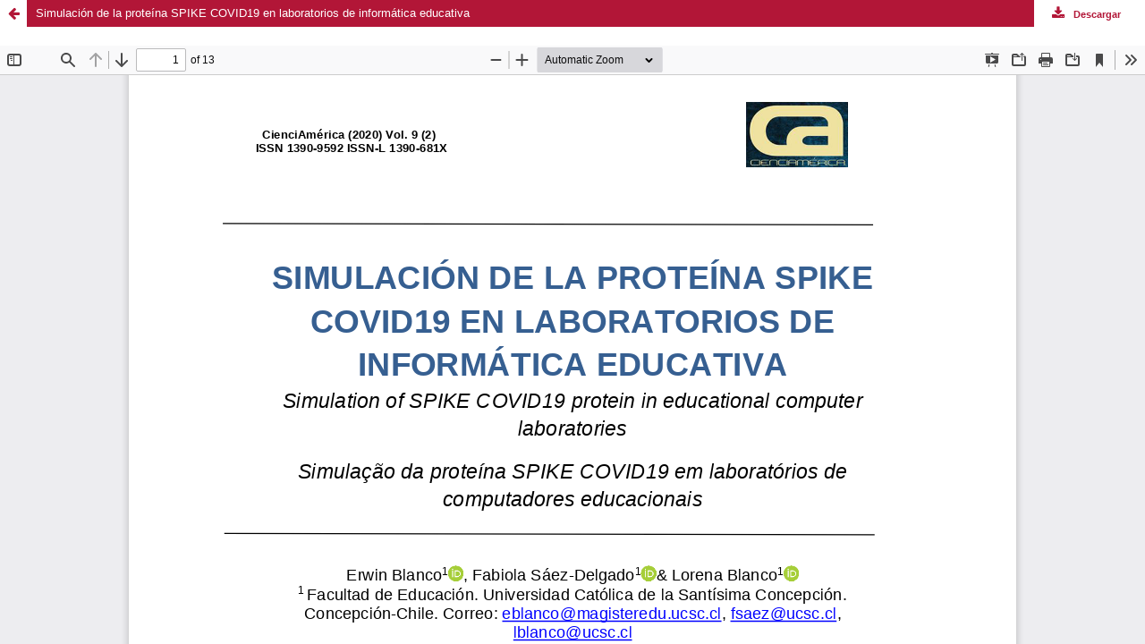

--- FILE ---
content_type: text/html; charset=utf-8
request_url: https://cienciamerica.edu.ec/index.php/uti/article/view/326/592
body_size: 1547
content:
<!DOCTYPE html>
<html lang="es" xml:lang="es">
<head>
	<meta http-equiv="Content-Type" content="text/html; charset=utf-8" />
	<meta name="viewport" content="width=device-width, initial-scale=1.0">
	<title>Vista de Simulación de la proteína SPIKE COVID19 en laboratorios de informática educativa</title>

	
<link rel="icon" href="https://cienciamerica.edu.ec/public/journals/1/favicon_es_ES.png">
<meta name="generator" content="Open Journal Systems 3.4.0.5">
	<link rel="stylesheet" href="https://maxcdn.bootstrapcdn.com/bootstrap/3.3.7/css/bootstrap.min.css?v=3.4.0.5" type="text/css" /><link rel="stylesheet" href="https://fonts.googleapis.com/css?family=Raleway:100,100i,200,200i,300,300i,400,400i,500,500i,600,600i,700,700i" type="text/css" /><link rel="stylesheet" href="https://cienciamerica.edu.ec/plugins/themes/themeTwelve/css/newtheme.css?v=3.4.0.5" type="text/css" /><link rel="stylesheet" href="https://cienciamerica.edu.ec/plugins/themes/themeTwelve/css/responsive.css?v=3.4.0.5" type="text/css" /><link rel="stylesheet" href="https://cienciamerica.edu.ec/index.php/uti/$$$call$$$/page/page/css?name=stylesheet" type="text/css" /><link rel="stylesheet" href="https://cienciamerica.edu.ec/index.php/uti/$$$call$$$/page/page/css?name=stylesheetextra" type="text/css" /><link rel="stylesheet" href="https://cienciamerica.edu.ec/lib/pkp/styles/fontawesome/fontawesome.css?v=3.4.0.5" type="text/css" /><link rel="stylesheet" href="https://cdn.jsdelivr.net/bxslider/4.2.12/jquery.bxslider.css?v=3.4.0.5" type="text/css" /><link rel="stylesheet" href="https://cienciamerica.edu.ec/plugins/generic/orcidProfile/css/orcidProfile.css?v=3.4.0.5" type="text/css" />
	<script src="https://cienciamerica.edu.ec/lib/pkp/lib/vendor/components/jquery/jquery.min.js?v=3.4.0.5" type="text/javascript"></script><script src="https://cienciamerica.edu.ec/lib/pkp/lib/vendor/components/jqueryui/jquery-ui.min.js?v=3.4.0.5" type="text/javascript"></script><script src="https://cienciamerica.edu.ec/lib/pkp/js/lib/jquery/plugins/jquery.tag-it.js?v=3.4.0.5" type="text/javascript"></script><script src="https://maxcdn.bootstrapcdn.com/bootstrap/3.3.7/js/bootstrap.min.js?v=3.4.0.5" type="text/javascript"></script><script src="https://cienciamerica.edu.ec/plugins/themes/themeTwelve/js/article.js?v=3.4.0.5" type="text/javascript"></script><script src="https://cdn.jsdelivr.net/bxslider/4.2.12/jquery.bxslider.min.js?v=3.4.0.5" type="text/javascript"></script><script src="https://www.google.com/recaptcha/api.js?v=3.4.0.5" type="text/javascript"></script><script type="text/javascript">
(function (w, d, s, l, i) { w[l] = w[l] || []; var f = d.getElementsByTagName(s)[0],
j = d.createElement(s), dl = l != 'dataLayer' ? '&l=' + l : ''; j.async = true;
j.src = 'https://www.googletagmanager.com/gtag/js?id=' + i + dl; f.parentNode.insertBefore(j, f);
function gtag(){dataLayer.push(arguments)}; gtag('js', new Date()); gtag('config', i); })
(window, document, 'script', 'dataLayer', 'UA-233726543-1');
</script>
</head>
<body class="pkp_page_article pkp_op_view">

		<header class="header_view">

		<a href="https://cienciamerica.edu.ec/index.php/uti/article/view/326" class="return">
			<span class="pkp_screen_reader">
									Volver a los detalles del artículo
							</span>
		</a>

		<a href="https://cienciamerica.edu.ec/index.php/uti/article/view/326" class="title">
			Simulación de la proteína SPIKE COVID19 en laboratorios de informática educativa
		</a>

		<a href="https://cienciamerica.edu.ec/index.php/uti/article/download/326/592/2903" class="download" download>
			<span class="label">
				Descargar
			</span>
			<span class="pkp_screen_reader">
				Descargar PDF
			</span>
		</a>

	</header>

	<script type="text/javascript">
		// Creating iframe's src in JS instead of Smarty so that EZProxy-using sites can find our domain in $pdfUrl and do their rewrites on it.
		$(document).ready(function() {
			var urlBase = "https://cienciamerica.edu.ec/plugins/generic/pdfJsViewer/pdf.js/web/viewer.html?file=";
			var pdfUrl = "https://cienciamerica.edu.ec/index.php/uti/article/download/326/592/2903";
			$("#pdfCanvasContainer > iframe").attr("src", urlBase + encodeURIComponent(pdfUrl));
		});
	</script>

	<div id="pdfCanvasContainer" class="galley_view">
				<iframe src="" width="100%" height="100%" style="min-height: 500px;" title="pdf de Simulación de la proteína SPIKE COVID19 en laboratorios de informática educativa" allowfullscreen webkitallowfullscreen></iframe>
	</div>
	
<script defer src="https://static.cloudflareinsights.com/beacon.min.js/vcd15cbe7772f49c399c6a5babf22c1241717689176015" integrity="sha512-ZpsOmlRQV6y907TI0dKBHq9Md29nnaEIPlkf84rnaERnq6zvWvPUqr2ft8M1aS28oN72PdrCzSjY4U6VaAw1EQ==" data-cf-beacon='{"version":"2024.11.0","token":"e2798be745ab4ce3af48fb7df13c6a08","r":1,"server_timing":{"name":{"cfCacheStatus":true,"cfEdge":true,"cfExtPri":true,"cfL4":true,"cfOrigin":true,"cfSpeedBrain":true},"location_startswith":null}}' crossorigin="anonymous"></script>
</body>
</html>


--- FILE ---
content_type: text/css
request_url: https://cienciamerica.edu.ec/plugins/themes/themeTwelve/css/newtheme.css?v=3.4.0.5
body_size: 6024
content:
* {
    box-sizing: border-box;
}
a{text-decoration: none; color:#b21637;}
a:hover, a:focus{text-decoration: none; color: #801128}
h1, h2, h3, h4{font-family: 'Source Sans Pro', sans-serif; color: #b21637; font-weight: 300; }

body{font-family: 'Source Sans Pro', sans-serif; -webkit-font-smoothing: antialiased; font-weight: 500;    -moz-font-smoothing: antialiased; font-smoothing: antialiased; color:#222; font-size: 15px;}
header#headerNavigationContainer{border:0px ;   background:transparent; border-radius: 0px;margin-bottom: 0px; position: relative; width: 100%; z-index: 10; background: #3a245e;}
header#headerNavigationContainer:before{content: ''; width: 100%; display: block; height: 100%;  position: absolute; top: 0px;
/* background: -moz-linear-gradient(top, rgba(0,0,0,0.84) 22%, rgba(0,0,0,0.62) 62%, rgba(0,0,0,0.61) 63%, rgba(0,0,0,0) 100%);
background: -webkit-linear-gradient(top, rgba(0,0,0,0.84) 22%,rgba(0,0,0,0.62) 62%,rgba(0,0,0,0.61) 63%,rgba(0,0,0,0) 100%);
background: linear-gradient(to bottom, rgba(0,0,0,0.84) 22%,rgba(0,0,0,0.62) 62%,rgba(0,0,0,0.61) 63%,rgba(0,0,0,0) 100%);
filter: progid:DXImageTransform.Microsoft.gradient( startColorstr='#d6000000', endColorstr='#00000000',GradientType=0 );*/
}
.innerHeaderWrp{width: 90%; display: table;    margin: 0 auto; }
header a{color: #fff}
.container{width: 90% !important; margin: 0 auto}
.topHeader{float: right; -moz-transition:0.2s; -webkit-transition:0.2s; -ms-transition:0.2s; transition:0.2s;        border-bottom: 1px solid rgba(255, 255, 255, 0.29);  top: 0px; padding: 10px 0px; width:100%; position: relative; ; z-index: 1; background: transparent; }
.topHeader .container{padding-right: 0px;}
#topMenuRight ul{list-style: none; }
.scrollNow  .topHeader{height: 0px; padding: 0px; overflow: hidden; border-bottom: 0px}

#topMenuRight {padding: 0; text-align: right;}
#topMenuRight .menu > li#searchWrpNav{padding: 7px 10px;}
#topMenuRight .menu {list-style: none; margin: 0;  }

#topMenuRight .menu > li {float: left;  border-right: 0px; } 
#topMenuRight .menu > li > a{display: block;  padding: 2px 10px; font-size: 12px;  font-weight: 500;  color: #fff;   margin: 0px;}
#topMenuRight .menu > li:not(:last-child) {border-right:0px solid #fff;}
/*#topMenuRight .menu > li > a:hover{opacity: 0.6;}*/
#topMenuRight .fa{  vertical-align: middle; padding-right: 4px; }
.header-main nav .navbar-brand{    float: left; height: 40px; margin: 18px 0; text-indent: -999em; width: 200px; background-position:left center; background-repeat: no-repeat; background-size: contain }


.newDropDown {position: relative;}
.newDropDown ul{ visibility: hidden; border-radius:3px; -moz-transition:0.2s; -webkit-transition:0.2s; -ms-transition:0.2s; transition:0.2s; opacity: 0.9; right: 0px; position: absolute; top:90%; background: #fff; list-style: none; margin: 0px; padding: 0px; min-width: 150px; text-align: left; }
.newDropDown ul:before{    content: ''; position: absolute; top: -13px; border-width: 6px; border-color: transparent; border-style: solid; border-bottom: 8px solid #fff; display: inline-block;    right: 14px;} 
.newDropDown ul li{ display: block; width: 100%; padding: 0px;}
.newDropDown ul li:last-child{margin-bottom: 5px;} 
.newDropDown ul li:first-child{margin-top: 5px; }
.newDropDown ul li a{ display: block; border-bottom: 1px solid #ececec;  padding: 5px 10px; font-size: 13px; color: #333;  text-shadow:none;}
.newDropDown ul li a:hover{  background:#ececec; }
.newDropDown:hover ul{opacity: 1; visibility: visible; top:100%; }
.newDropDown:hover  ul{display: block;}
.openJournalSystemTitle{font-size: 38px;
    font-weight: 300;
    margin-bottom: 36px;}


#main-navigation{ float: left;}
#main-navigation > li > a{color: #fff;  font-size: 14px; font-weight:500; padding: 10px 15px; margin-right: 10px;}
#main-navigation > li > a:before{content:''; border-radius: 3px; top: 10px; left: 0px; position: absolute; height: 0px; width: 100%; background:#b21637; -moz-transition:0.2s; -webkit-transition:0.2s; -ms-transition:0.2s; transition:0.2s; z-index: -1; }
#main-navigation > li > a:hover:before, #main-navigation .dropdown:hover > a:before, #main-navigation > li > a.active:before{top: 0px; height: 100%; }

.site-name a,.site-name a:hover{color: #fff}
.mainNavigation{float: left; padding: 0px 0px 3px 0px;  margin-right: 50px; background: transparent;  position: relative; z-index: 2}

#main-navigation{float: left;     padding-right: 116px;}
#main-navigation .dropdown .dropdown-menu{margin-top: 20px; border:0px; -moz-transition:0.2s; -webkit-transition:0.2s; -ms-transition:0.2s; transition:0.2s; visibility: hidden; opacity: 0; min-width: 230px; box-shadow: none; display: block; border-radius: 3px; border-width: 0 1px 1px 1px;     background: #fff;}
#main-navigation .dropdown .dropdown-menu a{color: #999; font-weight: 500;  font-size: 13px;  line-height: 25px;}
#main-navigation .dropdown .dropdown-menu li {border-bottom: 1px solid #ececec}
#main-navigation .dropdown .dropdown-menu a:hover{background:#ececec;  }
#main-navigation .dropdown:hover .dropdown-menu{visibility: visible; opacity: 1; margin-top: 10px;}
#main-navigation .dropdown  a{-moz-transition:0.2s; -webkit-transition:0.2s; -ms-transition:0.2s; transition:0.2s;}
#main-navigation .dropdown .dropdown-menu:after{content: ''; border-width: 7px; border-style: solid; border-color: transparent; top: -17px; left: 14px; position: absolute; border-bottom: 10px solid #fff}
#primaryMenuWrp{position: relative; display: table;float:left; margin-top: 12px; }

.adminLogoJournal {}
.adminLogoJournal img{max-width: 100px; float: left;}
div.searchBarWrp{display: none;}

.mainNavigation  a{display: inline-block; padding: 0px 0px; float: left;}
body[data-page="noJournal"] .mainNavigation  img{}

.plain{padding-left: 0px;}
.plain li{line-height: 28px}
.navbar{z-index: inherit; border:0px;}

label[for="menuOnTop"]{display: none; font-size: 24px; padding: 10px; border-radius: 0%; color: #fff; position: fixed; z-index: 1000; top:0px; left: 5px; cursor: pointer;}
#menuOnTop{display: none;}

.menuOnTopClose{ transition:all 0.2s; -webkit-transition:all 0.2s; box-shadow: 0px 0px 10px rgba(0,0,0,0.5);  background: #fff; color: #333 !important;}
.menuOnTopClose{left: -200px !important;  color: #333 !important;}
.showOnMobile{display: none !important;}
.table-responsive .action{white-space: nowrap;}
.inline-form-field input, .inline-form-field select{margin: 5px;}
.breadcrumb{background: transparent;     font-size: 16px;    padding: 10px 0px;     margin-bottom: 20px;
    border-bottom: 1px dotted #003f7c;
    border-radius: 0px; }
.breadcrumb a{font-weight: 600;  }
.breadcrumb>li+li:before{content: '/'; color: #333}
.breadcrumb>.active{color: #333}
#mainContainer{padding:0px 0px; padding-top: 0px; clear: both; background: #fff; width: 100% !important; display: flex; display: -webkit-flex; display: -moz-flex; display: -ms-flex;}

.bgTop{
  background-color: #fafafa;
  
    width: 100%; height:200px; position: absolute; 
}
.navbar-default .navbar-nav > li > a:hover {
  background-color: #645481;
}
.bgTop div{ height: 100%;   background: rgba(52,73,94,0.1);
    background: -moz-linear-gradient(top, rgba(52,73,94,0.1) 0%, rgba(255,255,255,1) 100%);
    background: -webkit-gradient(linear, left top, left bottom, color-stop(0%,rgba(52,73,94,0.1)), color-stop(100%,rgba(255,255,255,1)));
    background: -webkit-linear-gradient(top, rgba(52,73,94,0.1) 0%,rgba(255,255,255,1) 100%);
    background: -o-linear-gradient(top, rgba(52,73,94,0.1) 0%,rgba(255,255,255,1) 100%);
    background: -ms-linear-gradient(top, rgba(52,73,94,0.1) 0%,rgba(255,255,255,1) 100%);
    background: linear-gradient(to bottom, rgba(52,73,94,0.1) 0%,rgba(255,255,255,1) 100%);
  }
.boxWrpJournal{ margin-top:40px; margin-bottom: 40px; color: #fff; border-radius: 5px; position: relative;}
.boxWrpJournal:after{content: ''; transform: skewY(2deg);  -webkit-transform: skewY(2deg); position: absolute; width: 100%; top:-16px; left:0px; height: 30%; background: #b21637;border-radius: 8px; z-index: 2  }
.boxWrpJournal:before{content: ''; transform: skewY(0deg);  -webkit-transform: skewY(0deg); position: absolute; width: 50%; top:-16px; right:22px; height: 30%; background: rgba(0, 0, 0, 0.2);border-radius: 8px; z-index: 2  }
.boxWrpJournal > div{background: #b21637;  padding: 20px; border-radius: 5px; }
.boxWrpJournal h2{color: #fff;    margin-top: 0px; font-size: 26px;line-height: 40px; font-weight: 400}
.boxWrpJournal p{opacity: 1.5; font-weight: 300}
.boxWrpJournal *{position: relative; z-index: 3}
#mainContainer, .topHeader .container{ width: 90% }
 #sidebar, .pkp_structure_main {padding-top: 20px; padding-bottom:  20px;}
#sidebar{background: #f4f4f4}
  #sidebar ul {padding-left: 10px}
  #sidebar li {list-style: none;}
  #sidebar li a{padding: 5px 5px; transition:all 0.2s; -webkit-transition:all 0.2s; display: block;}
  #sidebar li a:before{content: '\00BB';}
  #sidebar li a:hover{   text-decoration: underline;}
  #sidebar > div{margin-bottom: 10px;}
  #sidebar > div .title{display: block; cursor: pointer; background: #c397a0; color: #fff; position: relative;     font-size: 17px;
    font-weight: 500;
    padding: 5px 40px 5px 10px;} 
  #sidebar > div .title:after{content:'\f068'; padding: 10px; line-height: 17px; font-size: 14px; font-family: 'FontAwesome'; right:0px; top:0px; bottom: 0px; position: absolute; background: #b21637; color: #fff; }
  #sidebar > div.showHide .title:after{content:'\f067';}
  #sidebar > div.showHide .title ~ .content{display: none; }
  #sidebar > div.showHide {border: 1px solid #b21637;}
  #sidebar > div.showHide .title {background: #fff;  color: #b21637}


/* .fields input,  .fields select{margin-left: 200px;}*/
 .mainNavigation .container {padding:15px 0px; width: 100% !important; padding-left: 10%}
 #topSearchWrpNav{display: none;}

.page_submissions .alert-info {border: 0; border-left: 5px solid #8e9193; border-radius: 0px; background: #ddd; color: #000;}
.page_submissions .alert-info a{

background-color: #8e9193;
display: inline-block;
text-align: center;
cursor: pointer;
color: #ffffff !important;
border-radius: 0.375rem;
line-height: 2.1875rem;
padding: 1rem 6rem;

}
.page_submissions .alert-info a:hover{text-decoration: underline;}

 .block_make_submission_link{ display: inline-block;text-align: center; border: 1px solid; transition:all 0.5s; -webkit-transition:all 0.5s;  font-size: 18px; cursor: pointer;color: #ffffff ;    width: 100%; padding: 10px;}
    
    

.topSocial {float: left;}
.topSocial ul{list-style: none; padding: 0px; margin: 0px;}
.topSocial li{display: inline-block;}
.topSocial li a{color: #fff; display: inline-block; padding: 2px; border-radius: 3px; text-align: center;  width: 25px;  transition:all 0.5s; -webkit-transition:all 0.5s;}
.topSocial li a:hover{text-decoration: none;}
.topSocial li a.fa-facebook:hover{background: #507CBE; color: #fff}
.topSocial li a.fa-twitter:hover{background: #63CDF1; color: #fff}
.topSocial li a.fa-google-plus:hover{background: #F16261; color: #fff}
.topSocial li a.fa-linkedin:hover{background: #90CADD; color: #fff}
.callQuestion{color: #fff; font-size: 12px; color: rgba(255, 255, 255, 0.45)}
.callQuestion strong{color: rgba(255, 255, 255, 1)}
.btn-primary.read-more{margin-top: 5px; float: right; margin-top: 10px}

.themeEditIcon{background: #7e7e7f; color: #fff; padding: 10px 15px; float: left; font-size: 18px; display: inline-block; border-radius: 3px; }
.announcement-full .page-header{border-bottom: 0px; margin-bottom: 10px;}
.announcement-full h1{margin-bottom: 0px;}
.announcementContent, .announcement-full .description{padding-left: 63px;}
.titleWithThemeEditIcon{margin-left: 63px; line-height: 32px;}
.titleWithThemeEditIcon .date{display: block; width: 100%; font-size: 14px; font-weight: 500; margin-top: 10px; margin-bottom: 10px; line-height: 16px; color: #999} 
.announcement-summary .media-heading{margin-bottom: 15px;}

.pkp_structure_main.col-md-12{padding: 30px 5%;  padding-top: 0px;}

.download{padding-top: 10px; padding-bottom: 10px;}
.article-summary{border-bottom: 1px solid #eee; padding-bottom: 10px;}
.article-summary .media-heading{font-size: 15px; font-weight: bold;}

.moreBtn{}

.article-summary .media-left a{float: left;}
#seachCheckFlag{display: none;}
.contact_section ul{list-style: none; padding: 0px;     line-height: 28px;}
.contact.support{ margin-top: 20px;}
#contact-form .form-control{width: 100%}
.current_issue_title{background: #ececec; padding: 5px 10px; color: #333; font-size: 24px; font-weight: 700}
.current_issue .page-header{margin-bottom: 0px;}
.page-header h2{border: 0px;}

.about_site {margin-bottom: 15px}
.journals .media-heading{font-size: 22px; font-family: "NexusSans",Arial,Helvetica,sans-serif; font-weight: 300}
.journals a{ color: #0b7dae}

.journals .media-list .nav-pills li { border-right: 1px solid #ccc;}
.journals .media-list .nav-pills li:last-child { border-right: 0px solid #ccc;}
.journals .nav-pills>li>a{ font-size: 14px;  font-weight: 600;     padding: 0px 10px; }
.journals .nav-pills>li>a:hover, .journals .nav-pills>li>a:focus{ background: transparent;}
/*.journals .nav-pills>li>a:hover{background: transparent;}*/
.journals {width: 1200px; margin: 0 auto}
.journals .media-list .media{    border-bottom: 1px solid #eee;
    margin-top: 20px;
    padding-bottom: 20px;}
    .journals .media-list .media:nth-child(2n+1){border-right: 1px solid #eee;}
.journals .media-list .media a{   color: #b21637; }

.journals .media-list .media .description{ /*overflow: auto; min-height: 140px;*/}
.journals .media-list .media .media-left{ padding-right: 20px}
.journals .media-list .nav-pills{margin-bottom: 10px;}
.journals .media-list .media .media-left img{    max-width: 160px;
    height: auto;
    border: 1px solid #ccc;
    box-shadow: 8px 9px 6px -6px black;}

.submission_checklist .fa-check{color: #838383; float: left; font-size: 16px;}
.submission_checklist .item-content{     margin-left: 27px;    display: block;}
.submission_checklist .description{font-size: 16px}
#carousel-example-generic{margin-bottom: 20px;}
.cmp_pagination{display: inline-block; width: 100%}
.social-widget ul:not(.social-icons) li{border-bottom: 1px solid rgba(204, 204, 204, 0.25);    padding: 7px 0;}   
.contact-widget a >img{max-height: 35px; margin-bottom: 15px;}
#topMenuBar{float: left; list-style: none; padding-left: 0px; margin-bottom: 0px;}
#topMenuBar li{float: left;}
#topMenuBar > li> a{display: block; color: #fff; padding:5px 10px; font-size: 11px; text-transform: uppercase;}

.newDropDown .fa-chevron-down{font-size: 10px !important; color: #666}
.menuRightBtns{float: right; margin-top: 15px;}
.menuRightBtns .btn{font-size: 18px; padding:8px 20px;}

.searchBarWrp{    
    position: relative;
    margin-left: auto;
    margin-right: auto;
    padding:0px;
    right: 0px;
    -webkit-transition: .4s; transition: .4s;
   }
    .searchBarWrp  form{ position: relative;}
   .searchBarWrp input{-webkit-transition: .2s; transition: .2s; display: none; border:0px; font-size: 14px; padding: 5px 10px; border-radius: 0px; height: auto; border-radius: 3px; width: 250px; color: #333; background: #fff }
   .searchBarWrp input:hover, .searchBarWrp input:focus{border:0px; outline: none; box-shadow: none;}
   .searchBarWrp button { background: transparent;  padding: 0px 10px; border: 0px; top: 2px; font-size: 18px}
   .searchBarWrp button .fa{ color: #fff}
   .searchBarWrp button:hover, .searchBarWrp button:focus, .searchBarWrp button:active:focus{box-shadow: none; outline: none; background: transparent; color: #fff}
   /*.searchBarWrp.activeState {background: #47769b}
   .searchBarWrp.activeState input{width: 350px;}*/
   .titleBarJournal{color: #fff; padding: 30px 15px; font-size: 24px; font-size: 36px; display: inline-block;}
   .titleBarJournal:hover{color: #fff; }
.footerSupports{border-top: 1px solid #ccc; background: #fff; text-align: center;}
.footerSupports a{display: inline-block;     height: 40px; margin: 15px;}
.footerSupports a img{max-height: 100%; width: auto; display: block; border: 0px;     opacity: 0.7; -webkit-transition: .2s; transition: .2s;}
.footerSupports a:hover img{ opacity: 1;}
/*journal info*/

.journalInfoWrp{background: #e4e4e4; padding: 30px 0px; clear: both;}
.journalInfoWrp > div{display: table-row; }
.journalInfoWrp > div > div{display: table-cell; vertical-align: middle;  padding:30px 10px; font-weight: 300; }
.journalInfoWrp > div > div:first-child{color: #fff;    background: rgba(0, 0, 0, 0.71);   min-width: 700px;font-size: 40px; padding-left: 30px; padding-right: 30px;}
.journalInfoWrp > div > div.infoRelatedJr{width: 300px; background:#fff;}
.journalInfoWrp > div > div.infoRelatedJr ul{list-style: none; padding: 0px; margin: 0px;}
.journalInfoWrp > div > div.infoRelatedJr ul li a{display:block; padding: 5px 10px; color: #0e2d46; font-size: 16px; -webkit-transition: .2s; transition: .2s;}
.journalInfoWrp > div > div.infoRelatedJr ul li a:hover{color:#337ab7; }

.breadcrumsWrpHD {display: inline-block; width: 100%; float: left;}
.breadcrumsWrpHD > *:not(.socialBread):first-child{float: left;}
.socialBread {float: left;}
.socialBread a{display: inline-block; color: #fff; padding: 11px 10px; font-size: 18px; line-height: 0px; -webkit-transition: .2s; transition: .2s;}
.socialBread a .fa{display: inline-block; vertical-align:middle;}
.socialBread a.saveStar span{font-size: 15px; color: #fff}
.socialBread a:hover{color: #b21637}
body[data-page="noJournal"] .pkp_structure_main.col-md-9{padding: 0px;}
.mainNavigation img{max-height: 35px; margin: 15px 0px 10px 0px}
.publishingHomeSearch{background: url(../img/ojs-1.jpg) no-repeat; background-size: cover; padding: 110px 0px 130px 0px; color: #fff }
.publishingHomeSearch h1{border-bottom: 1px solid #fff; color: #fff; font-size: 70px;       font-weight: 300;  padding-bottom: 10px; margin: 0px;  text-align: center;     font-family: 'Source Sans Pro', sans-serif;}
.publishingHomeSearch h2{font-size: 30px; margin:20px 0px;  color: #fff; text-align: center;   font-family: 'Source Sans Pro', sans-serif;}
.publishingSearchContent{width: 900px; margin: 0 auto}
.publishingHomeSearch  input{border-radius: 0px; box-shadow: none; border:0px;     padding: 22px 20px;}
.publishingHomeSearch  form{position: relative;}
.publishingHomeSearch  button{border-radius: 0px; background-color: #257471; position: absolute; border-color: #257471;     right: 4px; top: 4px; color: #fff; border: 0px; font-size: 17px;}
.publishingHomeSearch  button:hover{ background-color: #2f5e83; }
/*.page_index_site .about_site{    background-color: #2f5e83; font-size: 20px; font-weight: 300; color: #fff; padding: 30px 0px; text-align: center;}*/
    
.sliderDescription{position: absolute; padding: 40px; max-width: 60%; left: 30%; font-size: 30px; font-weight: 300; top: 170px; color: #fff;} .sliderDescription.right{right: 30%; left: initial;}
.page_index_journal .issue-toc .thumbnail, .page_issue .thumbnail{float: left; width: 200px; margin-bottom: 0px;}
.page_index_journal .issue-toc .thumbnail + .description, .page_issue .thumbnail + .description {margin-left: 220px;}
.page_index_journal .heading, .page_issue .heading{clear: both; margin-bottom: 10px; padding: 30px 0px; display: table-cell;}
.page_index_journal .page-header h2{margin-top: 0px; margin-bottom: 0px;}
.WrpMediaCnt{float: left; width: 80%}
.WrpMediaCnt + .galleryLinksWrp{float: right;  text-align: right;}
.galleryLinksWrp a[data-type="pdf"]:before{content: '\f1c1 '; font-family: 'FontAwesome'; margin-right: 5px; }
.galleryLinksWrp a[data-type="html"]:before{content: '\f15c '; font-family: 'FontAwesome'; margin-right: 5px; }
.galleryLinksWrp a[data-type="xml"]:before{content: '\f1c3 '; font-family: 'FontAwesome'; margin-right: 5px; }
.galleryLinksWrp a[data-type="file"]:before{content: '\f121 '; font-family: 'FontAwesome';  margin-right: 5px; }
/*button color modificaton*/
.btn, .btn-default, .btn-primary,  .block_make_submission_link, .btn.activeNow:hover{background: #b21637; color: #fff; border-color: #b21637; font-weight: 500; border-radius: 0px;}
.btn:hover, .btn-default:hover, .btn-primary:hover, .btn.activeNow,  .block_make_submission_link:hover{background: #fff; color: #b21637 ;  border-color: #b21637 !important;}
/*button color modificaton*/
.page_contact h1, .page-header h1, .page-header{margin-top: 0px;}
.page_issue .heading{padding-top: 0px;}



/*for pdf viewer*/
#pdfCanvasContainer {position: absolute; top: 0; left: 0; right: 0; bottom: 0; overflow-y: hidden; width: 100%; max-width: 100%; } 
.header_view_pdf,.header_view{position: fixed; width: 100%; background: #b21637 ; color: #fff; display: inline-block; z-index: 1; } 
.header_view_pdf .pkp_screen_reader,.header_view .pkp_screen_reader{display: none;}
.header_view_pdf .download, .header_view .download {right: 0px;     width: auto;    padding: 0 20px;background: #fff; color: #1b5083; display: block; position: absolute; top: 0; text-align: center;      line-height: 30px;   height: 30px; }
.header_view_pdf .download:before , .header_view .download:before {content: "\f019"; font-family:'FontAwesome';}
.header_view_pdf .return:before,.header_view .return:before {content: "\f060"; font-family:'FontAwesome';} 
.header_view_pdf .return,.header_view .return{left: 0px;     position: absolute; top: 0; left: 0; width: 30px;  background: #fff; color: #009de5; text-align: center;} 
.header_view_pdf .title,.header_view .title{line-height: 30px;     display: block; padding-left: 40px; max-width: 100%; overflow-x: hidden; text-overflow: ellipsis; white-space: nowrap; font-size: 13px; color: #fff;}

.header_view_pdf .return, .header_view .download{background: #fff; color: #b21637; display: block; position: absolute; top: 0; text-align: center;      line-height: 30px;   height: 30px;}
.header_view .return, .header_view .download{background: #fff; color: #b21637; display: block; position: absolute; top: 0; text-align: center;      line-height: 30px;   height: 30px;}
.header_view_pdf .return .label, .header_view_pdf .download .label{ color:#b21637}
.header_view .return .label, .header_view .download .label{ color: #b21637}

.header_view_pdf a, .header_view_pdf a{color: #fff; }

#pdfCanvasContainer iframe{margin-top: 30px; border: 0px;}
/*end for pdf viewer*/


/*Recent news section*/


#newsslide {
    position: relative;
    padding: 30px 10px 25px;
}

#newsslide > div {
    border-bottom: 1px dashed #dedede;
    width: 100%;
    margin: -7px 0 0 -66px;
    color: #ff6000;
    position: absolute;
    min-height: 38px;
    text-align: left;
    vertical-align: middle;
}

#newsslide > div a {
    color: #fff;
}

#latestnews-title,
#newsarticle-title {
    background: #b21637 ;
    color: #fff;
    display: block;
    float: left;
    padding: 9px 6px 9px 10px;
    position: relative;
    text-align: center;
    text-transform: uppercase;
    min-width: 13%;
    font-weight: bold;
        margin-left: 5%;
}

#latestnews-title::after,
#newsarticle-title::after {
    border-left: 16px solid #b21637;
    border-bottom: 37px solid rgba(0, 0, 0, 0);
    padding: 5px 0px 5px 0px;
    content: "";
    display: inline;
    float: right;
    position: absolute;
    right: -16px;
    bottom: 0;
}

#latestnews-content,
#newsarticle-content {
    padding: 9px 6px 9px 25px;
    /*min-width: 85%;*/
    float: left;
}

/*recent news section end*/
.addBlockWrap{background: #f5f7fa;  padding:7px 10px; text-align: center;}
.addBlockWrap + header, .addBlockWrap{ border-top: 1px solid #e0e0e0 !important;}
.addBlockWrap img{max-width: 100%; height: auto;}

.pkp_page_index main{padding: 0px;}
/*block*/
#imageContentWrp{background: #e8eaee; padding:40px 20px ; display: inline-block; width: 100%}
#imageContentWrp ul{list-style: none; margin: 0px; padding: 0px;}
#imageContentWrp > ul > li{width: 31.9%; margin-right: 2%; float: left; background: #FFF}
#imageContentWrp > ul > li:last-child{margin-right: 0%; }
#imageContentWrp > ul > li img{max-width: 100%; height: auto}
#imageContentWrp > ul > li h2{font-size: 20px; color: #211f1f; font-weight: 700; margin-top: 0px;}
#imageContentWrp > ul > li .contentPr{padding: 20px; font-size: 15px;}

#imageContentWrp.mostImpLinksWrp {background: #FFF}
.mostImpLinksWrp h2{text-align: center;}
#imageContentWrp.mostImpLinksWrp  > ul > li{border:1px solid #ccc; padding: 20px;}
#imageContentWrp.mostImpLinksWrp  > ul > li a{color: #333; font-size: 15px; border-bottom: 1px dotted #ccc; display: block; padding: 10px;}
#imageContentWrp.mostImpLinksWrp  > ul > li a:last-child{border: 0px;}
#imageContentWrp.mostImpLinksWrp  > ul > li a:hover{text-decoration: underline;}

#imageContentWrp.featuredDescription{background: #003F7C}

#relatedTitleWrp {text-align: center; padding: 40px 20px;}
#relatedTitleWrp ul{list-style: none; padding: 0px; margin: 0px;}
#relatedTitleWrp li{width: 100px; display: inline-block; margin-right: 20px; text-align: center;}
#relatedTitleWrp li:last-child{margin-right: 0px;}
#relatedTitleWrp li img{ height: 130px;  margin-bottom: 5px;}
#relatedTitleWrp li a{color: #333;text-align: center; font-size: 16px;}
#relatedTitleWrp li a:hover{text-decoration: underline;}
#relatedTitleWrp h2{color: #333; margin:0px; margin-bottom: 20px;     display: inline-block; position: relative;}
#relatedTitleWrp h2:after{content: ''; border-top: 4px solid #003F7C; display: block; width: 80%; margin: 0 auto;     margin-top: 10px;}
/*block*/

.team-member img{max-width: 100%; height: auto;}

.journalInfoCol{padding:120px 5% 30px 5%; height: 60vh; position: relative;  display: inline-block;    width: 100%; float: left;}
.maskHd svg .bmask-bgfill{fill:#ffffff !important;}
.indexJournalPage.journalInfoCol{height: 100vh; overflow: hidden;}
.indexJournalPage.journalInfoCol .maskHd svg .bmask-bgfill{fill:#34495e !important;}
body:not(.pkp_page_index) .bgTop, body[data-page="noJournal"] .bgTop {display: none;}


.journalContentWr{padding: 30px}
.additionalLinks{position: absolute; right: 5%; height: 100%}
.additionalLinks a{ display: block; height: 100%; float: left; font-weight: 400; transition:0.2s; font-size: 18px; padding: 0px 30px; line-height: 47px; background: #ea8f00}
.additionalLinks a:hover{color: #fff; text-decoration: none; box-shadow: inset 0 100px rgba(0,0,0,0.1);}
.additionalLinks a:last-child{ background: #85bc20}

.journalInfoCol h1{color: #fff; padding: 5px 20px; margin: 0px;     font-weight: 100; text-align: center; font-size: 43px;

}
.journalInfoCol:not(.indexJournalPage) h1{
  padding: 20px 0px;
 background: -moz-linear-gradient(left, rgba(0,0,0,0) 0%, rgba(178,22,56,0.88) 31%, rgba(178,22,56,0.88) 61%, rgba(0,0,0,0) 100%);
background: -webkit-linear-gradient(left, rgba(0,0,0,0) 0%,rgba(178,22,56,0.88) 31%,rgba(178,22,56,0.88) 61%,rgba(0,0,0,0) 100%);
background: linear-gradient(to right, rgba(0,0,0,0) 0%,rgba(178,22,56,0.88) 31%,rgba(178,22,56,0.88) 61%,rgba(0,0,0,0) 100%);
filter: progid:DXImageTransform.Microsoft.gradient( startColorstr='#00000000', endColorstr='#00000000',GradientType=1 );
}
.journalInfoCol h1 span{    font-weight: 300;}
.journalInfoCol h1 small{color: #fff;     font-size: 22px;    font-weight: 300;}
.maskHd{position: absolute; bottom: 0px; overflow: hidden; height: 108px; left: 0px; right: 0px; display: none; }
.maskHd svg{position: absolute; bottom: 0px; left: 50%;      transform: translateX(-60%);  -webkit-transform: translateX(-60%); }
.maskHd svg .bmask-customfill{fill: #b21637}
.maskHd svg .bmask-customfill{fill: #b21637}


#sliderInner {    margin-top: 50px;}
#sliderInner .item {text-align: center;}
#sliderInner img{display: inline-block; }
#sliderInner img:not(:nth-child(2)){transform: translateY(40px);  -webkit-transform: translateY(40px); }
#sliderInner img:nth-child(2){margin-left: 20px; margin-right:20px;}
#sliderInner .carousel-control{background: transparent;     width:20px;}

.pkp_block h2.title { margin: 0px; }

 /*Cambio altura logo y menu - Display none en barra del slide*/
 @media only screen and (max-width : 767px) {
     
.mainNavigation img {
        margin: 0px 0px 10px 0px;
}
}
a.slide {
    padding: 0 20px;
}


 

--- FILE ---
content_type: text/css
request_url: https://cienciamerica.edu.ec/plugins/themes/themeTwelve/css/responsive.css?v=3.4.0.5
body_size: 1240
content:
label[for="menuOnTop"]{display: none; font-size: 24px;padding: 0px 10px;   background:#b21638;  border-radius: 0%; color: #fff; position: fixed; z-index: 1000; top:5px; left: 5px; cursor: pointer; transition:all 0.2s; -webkit-transition:all 0.2s;}

#menuOnTop{display: none;}

.menuOnTopClose{ transition:all 0.2s; -webkit-transition:all 0.2s;box-shadow: 0px 0px 10px rgba(0,0,0,0.5); position: fixed;  top: 0px; background: #fff; color: #333 !important; padding: 10px; font-size: 20px !important; }

.menuOnTopClose{left: -200px;  color: #22483d !important;}

.showOnMobile{display: none !important;}



@media only screen and (max-width:960px) {
    #primaryMenuWrp #main-navigation li a {background: #fff !important; color: #000 !important; } 
    #primaryMenuWrp #main-navigation li a:hover {background: #fff !important; color: #000 !important; } .callQuestion{display: none !important;}
    #newsslide {margin:  0px -5px 27px}
    #newsslide > div{margin: -36px 0 0 -21px}
    #latestnews-content, #newsarticle-content {    width: 63%;padding: 1px 6px 9px 25px}
    
	 label[for="menuOnTop"]{ display: inline-block;}

    label[for="menuOnTop"] .fa-times{ display: none;}

    #main-navigation > li > a{color: #333; font-weight: 400 }

    #primaryMenuWrp{ box-shadow: 0px 0px 10px rgba(0,0,0,0.5); padding: 0px; margin-top: 0px;  position: fixed; left: -270px; top: 0px; background: #fff; margin-bottom: 0px; bottom: 0px; z-index: 999; visibility: hidden; width: 200px; transition:all 0.2s; -webkit-transition:all 0.2s; }

    #primaryMenuWrp #main-navigation{padding-left: 0px;  padding-right: 0px; margin:0px; width: 100%}

    #primaryMenuWrp #main-navigation li{width: 100%; }

    #primaryMenuWrp #main-navigation li a{padding: 10px; font-weight: 600; font-size: 15px; border: 0px; line-height: normal;}

    #primaryMenuWrp #main-navigation .searchBarWrp{display: none;}

    #primaryMenuWrp a{padding-left: 0px; }

	#menuOnTop:checked ~ #headerNavigationContainer #primaryMenuWrp{position: fixed; display: block; left:0px; visibility: visible; overflow: auto;}

	#menuOnTop:checked ~ label[for="menuOnTop"]{left: 200px; color:#fff;  padding: 8px 10px;  background: #b21637;}


	#menuOnTop:checked ~ label[for="menuOnTop"] .fa-bars{display: none;}

	#menuOnTop:checked ~ label[for="menuOnTop"] .fa-times{display: block;}

    #mainContainer{display: block !important;}

    #main-navigation .dropdown .dropdown-menu{ border: 0px;  min-width: auto; visibility: visible; display: block; opacity: 1; margin-top: 0px; width: 100%; padding-left: 0px; background: transparent; position: relative;}

    #main-navigation .dropdown .dropdown-menu a{padding-left: 30px !important; color: #333}

    #main-navigation .dropdown:hover .dropdown-menu{display: block;}

    #primaryMenuWrp:before{display: none;}

    div.searchBarWrp{display: block; top: 40px;     padding: 15px 20px;    right: 0px;}

    .journalInfoWrp > div > div:first-child{    min-width: 458px;}

    .journals .media-list .media{width: 50%}

    .journals .media-list .media-left, .journals .media-list .media-body{display: block; width: 100%}

    .journals .media-list .media-body{padding-top: 20px}

    .publishingHomeSearch{padding: 70px 0px 60px 0px;}

    .publishingHomeSearch h1{font-size: 46px;}

    .publishingHomeSearch h2{    font-size: 24px;}

    .publishingSearchContent, .journals{width: 100%}

    .journals{width: 100%}

    .additionalLinks{position: relative; height: auto; clear: both; width: 100%; right: 0px;}

    #main-navigation .dropdown:hover > a{color: #fff}

    .additionalLinks a{padding-right: 0px; width: 100%; text-align: center;}

    .journalInfoCol{padding-top: 130px;}
    .journalInfoCol:not(.indexJournalPage){    height: 280px;}
    

    .container{    width: 97% !important;}
.scrollNow .mainNavigation{padding-top: 0}
    .mainNavigation, .topHeader{width: 100%; position: relative; top: 0px;}

    .mainNavigation .container{padding-left: 5%}

.journalInfoCol h1{    font-size: 32px}
.journalInfoCol h1 small{    font-size: 15px;}
#sliderInner img{    width: 26%;}
.indexJournalPage.journalInfoCol{height: auto;}
.innerHeaderWrp{width: 100%; padding-left: 50px}
#main-navigation > li > a:before{display:none}

}

@media only screen and (max-width:800px) {
    #topMenuRight .menu{padding-left: 0px;}
    #topMenuRight .menu > li > a{    padding: 2px 5px;}
.journalInfoCol h1{    font-size: 20px;}
   

    .journalInfoCol .carousel{width: 100%; height: auto}

.socialBread{width: 100%; border-top: 1px solid #ccc;}

.WrpMediaCnt + .galleryLinksWrp{width: 100%; text-align: left; margin-top: 5px;}

.journalInfoWrp > div > div{display: block;     padding: 20px 20px;}

.journalInfoWrp > div > div.infoRelatedJr, .journalInfoWrp > div{width: 100%; display: block;}

.journals .media-list .media{width: 50%; float: left;}



.sliderDescription{font-size: 20px; top: 10px;}

.journalInfoWrp > div > div:first-child{min-width: 100%;}



.journalInfoCol{ height: auto; flex-wrap:wrap; margin-bottom: 0px;}

.journalInfoCol > div.infojrnl{ height: 300px;}

.ftLinksWrp ul{width: 50%; margin-bottom: 20px !important;}

.ftLinksWrp > .infoFt {width: 100% ;text-align: left !important;}

}

@media only screen and (max-width:480px) {

    #imageContentWrp > ul > li{width: 100%; margin-right: 0px; margin-bottom: 20px;}

    .journalInfoCol > div{width: 100% !important}



.mainNavigation{padding:5px 20px;}

div.searchBarWrp{position: relative !important; width: 100%; top:0px;     clear: both;}

.searchBarWrp input{width: 100%}

.page_index_journal .issue-toc .thumbnail, .page_issue .thumbnail{width: 100%; float: none;}

.page_index_journal .issue-toc .thumbnail + .description, .page_issue .thumbnail + .description{margin-left: 0px; margin-top: 10px; clear: both;}

.publishingHomeSearch h1{font-size: 30px;}

.publishingHomeSearch{padding: 50px 0px 40px 0px;}

.publishingHomeSearch h2{font-size: 18px;     margin: 10px 0px;}

.sliderDescription{padding: 0px 0px; font-size: 14px; top: 5px; line-height: initial;} 

.page_index_site .about_site{padding: 20px 0px;    font-size: 15px;}

.journals .media-list .media {width: 100%}

.journals .media-list .media .media-left img{max-width: 100%; }



.ftLinksWrp ul{width: 100%; margin-bottom: 20px !important;}

.footerCopyRight li{display: block !important; text-align: center; line-height: 30px;}

#relatedTitleWrp li{width: 50% !important; margin-right: 0px; float: left; margin-bottom: 20px;}

#relatedTitleWrp li img{display: block; text-align: center; margin: 0 auto}



}

--- FILE ---
content_type: text/css;charset=utf-8
request_url: https://cienciamerica.edu.ec/index.php/uti/$$$call$$$/page/page/css?name=stylesheet
body_size: 258
content:
a,.issueTocPublishArticles h2,.article-summary .media-heading a{color:#3a245e}.btn-default,.btn-primary,.btn-primary:visited,.btn-default:visited,.block_make_submission_link,#seachCheckFlag:checked+.searchCntNav .show-search,.btn-system,.searchTop .btn{background-color:#3a245e;border-color:#3a245e !important}.btn-default,.btn-primary,.btn-primary:visited,.btn-default:visited,.block_make_submission_link,.block_make_submission_link:visited,#seachCheckFlag:checked+.searchCntNav .show-search,.btn-system,.searchTop .btn{color:#fff}.btn:hover,.btn-default:hover,.btn-primary:hover,.btn.activeNow,.block_make_submission_link:hover{border-color:#3a245e !important;background:#fff;color:#3a245e}body,#mainContainer{background-color:#fff}.maskHd svg .bmask-bgfill{fill:#fff !important}#sidebar{background-color:#f2f2f2}#main-navigation>li>a,#topMenuRight .menu>li>a,.callQuestion strong{color:#fff}#main-navigation>li>a:before{background:#3a245e}.boxWrpJournal>div,#latestnews-title,#newsarticle-title{background:#3a245e;color:#fff}.boxWrpJournal>div,#latestnews-title,#newsarticle-title,#sidebar>div .title:after,.boxWrpJournal:after{background:#3a245e;color:#fff}#sidebar>div.showHide,#sidebar>div.showHide .title{color:#3a245e}#sidebar>div .title{background:#6840a8;color:#fff}#latestnews-title::after,#newsarticle-title::after,#sidebar>div.showHide{border-color:#3a245e !important}.maskHd svg .bmask-customfill{fill:#3a245e}h1,h2,h3,h4{color:#333}.journalInfoCol:not(.indexJournalPage) h1{color:#fff;background:-moz-linear-gradient(left, rgba(0,0,0,0) 0%, rgba(58,36,94,0.88) 31%, rgba(58,36,94,0.88) 61%, rgba(0,0,0,0) 100%);background:-webkit-linear-gradient(left, rgba(0,0,0,0) 0%, rgba(58,36,94,0.88) 31%, rgba(58,36,94,0.88) 61%, rgba(0,0,0,0) 100%);background:linear-gradient(to right, rgba(0,0,0,0) 0%, rgba(58,36,94,0.88) 31%, rgba(58,36,94,0.88) 61%, rgba(0,0,0,0) 100%);filter:progid:DXImageTransform.Microsoft.gradient(startColorstr='#00000000', endColorstr='#00000000', GradientType=1)}